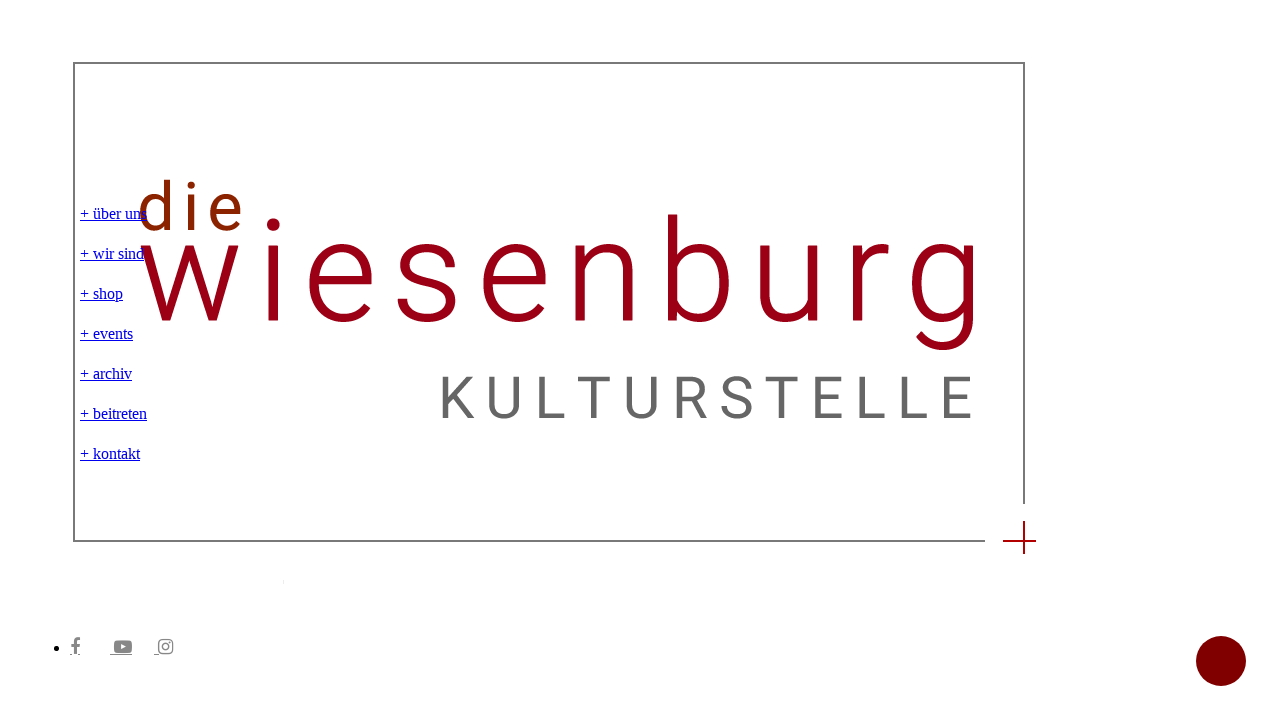

--- FILE ---
content_type: text/html; charset=UTF-8
request_url: https://diewiesenburg.berlin/portfolio/forum-fatal-live-show-de/ffrp/
body_size: 15054
content:
<!doctype html>
<html lang="de-DE" class="no-js">
<head>
	<meta charset="UTF-8">
	<meta name="viewport" content="width=device-width, initial-scale=1, maximum-scale=1, user-scalable=0" /><link rel="shortcut icon" href="https://usercontent.one/wp/diewiesenburg.berlin/wp-content/uploads/2017/04/fav.png?media=1682755606" /><meta name='robots' content='index, follow, max-image-preview:large, max-snippet:-1, max-video-preview:-1' />
<link rel="alternate" hreflang="de" href="https://diewiesenburg.berlin/portfolio/forum-fatal-live-show-de/ffrp/" />
<link rel="alternate" hreflang="x-default" href="https://diewiesenburg.berlin/portfolio/forum-fatal-live-show-de/ffrp/" />

	<!-- This site is optimized with the Yoast SEO plugin v20.12 - https://yoast.com/wordpress/plugins/seo/ -->
	<title>FFRP -</title>
	<link rel="canonical" href="https://diewiesenburg.berlin/portfolio/forum-fatal-live-show-de/ffrp/" />
	<meta property="og:locale" content="de_DE" />
	<meta property="og:type" content="article" />
	<meta property="og:title" content="FFRP -" />
	<meta property="og:url" content="https://diewiesenburg.berlin/portfolio/forum-fatal-live-show-de/ffrp/" />
	<meta property="article:publisher" content="https://www.facebook.com/diewiesenburg.berlin/" />
	<meta property="article:modified_time" content="2017-04-04T06:47:12+00:00" />
	<meta property="og:image" content="https://diewiesenburg.berlin/portfolio/forum-fatal-live-show-de/ffrp" />
	<meta property="og:image:width" content="1270" />
	<meta property="og:image:height" content="646" />
	<meta property="og:image:type" content="image/jpeg" />
	<meta name="twitter:card" content="summary_large_image" />
	<meta name="twitter:site" content="@Yoast" />
	<script type="application/ld+json" class="yoast-schema-graph">{"@context":"https://schema.org","@graph":[{"@type":"WebPage","@id":"https://diewiesenburg.berlin/portfolio/forum-fatal-live-show-de/ffrp/","url":"https://diewiesenburg.berlin/portfolio/forum-fatal-live-show-de/ffrp/","name":"FFRP -","isPartOf":{"@id":"https://diewiesenburg.berlin/#website"},"primaryImageOfPage":{"@id":"https://diewiesenburg.berlin/portfolio/forum-fatal-live-show-de/ffrp/#primaryimage"},"image":{"@id":"https://diewiesenburg.berlin/portfolio/forum-fatal-live-show-de/ffrp/#primaryimage"},"thumbnailUrl":"https://diewiesenburg.berlin/wp-content/uploads/2017/04/FFRP.jpg","datePublished":"2017-04-04T06:43:07+00:00","dateModified":"2017-04-04T06:47:12+00:00","breadcrumb":{"@id":"https://diewiesenburg.berlin/portfolio/forum-fatal-live-show-de/ffrp/#breadcrumb"},"inLanguage":"de","potentialAction":[{"@type":"ReadAction","target":["https://diewiesenburg.berlin/portfolio/forum-fatal-live-show-de/ffrp/"]}]},{"@type":"ImageObject","inLanguage":"de","@id":"https://diewiesenburg.berlin/portfolio/forum-fatal-live-show-de/ffrp/#primaryimage","url":"https://diewiesenburg.berlin/wp-content/uploads/2017/04/FFRP.jpg","contentUrl":"https://diewiesenburg.berlin/wp-content/uploads/2017/04/FFRP.jpg","width":1270,"height":646,"caption":"Forum Fatal - Ramona Pop"},{"@type":"BreadcrumbList","@id":"https://diewiesenburg.berlin/portfolio/forum-fatal-live-show-de/ffrp/#breadcrumb","itemListElement":[{"@type":"ListItem","position":1,"name":"Home","item":"https://diewiesenburg.berlin/"},{"@type":"ListItem","position":2,"name":"FritzFm | &#8218;FORUM FATAL&#8216; Live Show","item":"https://diewiesenburg.berlin/portfolio/forum-fatal-live-show-de/"},{"@type":"ListItem","position":3,"name":"FFRP"}]},{"@type":"WebSite","@id":"https://diewiesenburg.berlin/#website","url":"https://diewiesenburg.berlin/","name":"","description":"","potentialAction":[{"@type":"SearchAction","target":{"@type":"EntryPoint","urlTemplate":"https://diewiesenburg.berlin/?s={search_term_string}"},"query-input":"required name=search_term_string"}],"inLanguage":"de"}]}</script>
	<!-- / Yoast SEO plugin. -->


<link rel='dns-prefetch' href='//fonts.googleapis.com' />
<link rel="alternate" type="application/rss+xml" title=" &raquo; Feed" href="https://diewiesenburg.berlin/feed/" />
<link rel="alternate" type="application/rss+xml" title=" &raquo; Kommentar-Feed" href="https://diewiesenburg.berlin/comments/feed/" />
<link rel="alternate" type="application/rss+xml" title=" &raquo; Kommentar-Feed zu FFRP" href="https://diewiesenburg.berlin/portfolio/forum-fatal-live-show-de/ffrp/feed/" />
<script type="text/javascript">
window._wpemojiSettings = {"baseUrl":"https:\/\/s.w.org\/images\/core\/emoji\/14.0.0\/72x72\/","ext":".png","svgUrl":"https:\/\/s.w.org\/images\/core\/emoji\/14.0.0\/svg\/","svgExt":".svg","source":{"concatemoji":"https:\/\/diewiesenburg.berlin\/wp-includes\/js\/wp-emoji-release.min.js?ver=891fa2e9649198d01da6934a70dca1d5"}};
/*! This file is auto-generated */
!function(e,a,t){var n,r,o,i=a.createElement("canvas"),p=i.getContext&&i.getContext("2d");function s(e,t){var a=String.fromCharCode,e=(p.clearRect(0,0,i.width,i.height),p.fillText(a.apply(this,e),0,0),i.toDataURL());return p.clearRect(0,0,i.width,i.height),p.fillText(a.apply(this,t),0,0),e===i.toDataURL()}function c(e){var t=a.createElement("script");t.src=e,t.defer=t.type="text/javascript",a.getElementsByTagName("head")[0].appendChild(t)}for(o=Array("flag","emoji"),t.supports={everything:!0,everythingExceptFlag:!0},r=0;r<o.length;r++)t.supports[o[r]]=function(e){if(p&&p.fillText)switch(p.textBaseline="top",p.font="600 32px Arial",e){case"flag":return s([127987,65039,8205,9895,65039],[127987,65039,8203,9895,65039])?!1:!s([55356,56826,55356,56819],[55356,56826,8203,55356,56819])&&!s([55356,57332,56128,56423,56128,56418,56128,56421,56128,56430,56128,56423,56128,56447],[55356,57332,8203,56128,56423,8203,56128,56418,8203,56128,56421,8203,56128,56430,8203,56128,56423,8203,56128,56447]);case"emoji":return!s([129777,127995,8205,129778,127999],[129777,127995,8203,129778,127999])}return!1}(o[r]),t.supports.everything=t.supports.everything&&t.supports[o[r]],"flag"!==o[r]&&(t.supports.everythingExceptFlag=t.supports.everythingExceptFlag&&t.supports[o[r]]);t.supports.everythingExceptFlag=t.supports.everythingExceptFlag&&!t.supports.flag,t.DOMReady=!1,t.readyCallback=function(){t.DOMReady=!0},t.supports.everything||(n=function(){t.readyCallback()},a.addEventListener?(a.addEventListener("DOMContentLoaded",n,!1),e.addEventListener("load",n,!1)):(e.attachEvent("onload",n),a.attachEvent("onreadystatechange",function(){"complete"===a.readyState&&t.readyCallback()})),(e=t.source||{}).concatemoji?c(e.concatemoji):e.wpemoji&&e.twemoji&&(c(e.twemoji),c(e.wpemoji)))}(window,document,window._wpemojiSettings);
</script>
<style type="text/css">
img.wp-smiley,
img.emoji {
	display: inline !important;
	border: none !important;
	box-shadow: none !important;
	height: 1em !important;
	width: 1em !important;
	margin: 0 0.07em !important;
	vertical-align: -0.1em !important;
	background: none !important;
	padding: 0 !important;
}
</style>
	<link rel='stylesheet' id='wp-block-library-css' href='https://diewiesenburg.berlin/wp-includes/css/dist/block-library/style.min.css?ver=891fa2e9649198d01da6934a70dca1d5' type='text/css' media='all' />
<link rel='stylesheet' id='classic-theme-styles-css' href='https://diewiesenburg.berlin/wp-includes/css/classic-themes.min.css?ver=1' type='text/css' media='all' />
<style id='global-styles-inline-css' type='text/css'>
body{--wp--preset--color--black: #000000;--wp--preset--color--cyan-bluish-gray: #abb8c3;--wp--preset--color--white: #ffffff;--wp--preset--color--pale-pink: #f78da7;--wp--preset--color--vivid-red: #cf2e2e;--wp--preset--color--luminous-vivid-orange: #ff6900;--wp--preset--color--luminous-vivid-amber: #fcb900;--wp--preset--color--light-green-cyan: #7bdcb5;--wp--preset--color--vivid-green-cyan: #00d084;--wp--preset--color--pale-cyan-blue: #8ed1fc;--wp--preset--color--vivid-cyan-blue: #0693e3;--wp--preset--color--vivid-purple: #9b51e0;--wp--preset--gradient--vivid-cyan-blue-to-vivid-purple: linear-gradient(135deg,rgba(6,147,227,1) 0%,rgb(155,81,224) 100%);--wp--preset--gradient--light-green-cyan-to-vivid-green-cyan: linear-gradient(135deg,rgb(122,220,180) 0%,rgb(0,208,130) 100%);--wp--preset--gradient--luminous-vivid-amber-to-luminous-vivid-orange: linear-gradient(135deg,rgba(252,185,0,1) 0%,rgba(255,105,0,1) 100%);--wp--preset--gradient--luminous-vivid-orange-to-vivid-red: linear-gradient(135deg,rgba(255,105,0,1) 0%,rgb(207,46,46) 100%);--wp--preset--gradient--very-light-gray-to-cyan-bluish-gray: linear-gradient(135deg,rgb(238,238,238) 0%,rgb(169,184,195) 100%);--wp--preset--gradient--cool-to-warm-spectrum: linear-gradient(135deg,rgb(74,234,220) 0%,rgb(151,120,209) 20%,rgb(207,42,186) 40%,rgb(238,44,130) 60%,rgb(251,105,98) 80%,rgb(254,248,76) 100%);--wp--preset--gradient--blush-light-purple: linear-gradient(135deg,rgb(255,206,236) 0%,rgb(152,150,240) 100%);--wp--preset--gradient--blush-bordeaux: linear-gradient(135deg,rgb(254,205,165) 0%,rgb(254,45,45) 50%,rgb(107,0,62) 100%);--wp--preset--gradient--luminous-dusk: linear-gradient(135deg,rgb(255,203,112) 0%,rgb(199,81,192) 50%,rgb(65,88,208) 100%);--wp--preset--gradient--pale-ocean: linear-gradient(135deg,rgb(255,245,203) 0%,rgb(182,227,212) 50%,rgb(51,167,181) 100%);--wp--preset--gradient--electric-grass: linear-gradient(135deg,rgb(202,248,128) 0%,rgb(113,206,126) 100%);--wp--preset--gradient--midnight: linear-gradient(135deg,rgb(2,3,129) 0%,rgb(40,116,252) 100%);--wp--preset--duotone--dark-grayscale: url('#wp-duotone-dark-grayscale');--wp--preset--duotone--grayscale: url('#wp-duotone-grayscale');--wp--preset--duotone--purple-yellow: url('#wp-duotone-purple-yellow');--wp--preset--duotone--blue-red: url('#wp-duotone-blue-red');--wp--preset--duotone--midnight: url('#wp-duotone-midnight');--wp--preset--duotone--magenta-yellow: url('#wp-duotone-magenta-yellow');--wp--preset--duotone--purple-green: url('#wp-duotone-purple-green');--wp--preset--duotone--blue-orange: url('#wp-duotone-blue-orange');--wp--preset--font-size--small: 13px;--wp--preset--font-size--medium: 20px;--wp--preset--font-size--large: 36px;--wp--preset--font-size--x-large: 42px;--wp--preset--spacing--20: 0.44rem;--wp--preset--spacing--30: 0.67rem;--wp--preset--spacing--40: 1rem;--wp--preset--spacing--50: 1.5rem;--wp--preset--spacing--60: 2.25rem;--wp--preset--spacing--70: 3.38rem;--wp--preset--spacing--80: 5.06rem;}:where(.is-layout-flex){gap: 0.5em;}body .is-layout-flow > .alignleft{float: left;margin-inline-start: 0;margin-inline-end: 2em;}body .is-layout-flow > .alignright{float: right;margin-inline-start: 2em;margin-inline-end: 0;}body .is-layout-flow > .aligncenter{margin-left: auto !important;margin-right: auto !important;}body .is-layout-constrained > .alignleft{float: left;margin-inline-start: 0;margin-inline-end: 2em;}body .is-layout-constrained > .alignright{float: right;margin-inline-start: 2em;margin-inline-end: 0;}body .is-layout-constrained > .aligncenter{margin-left: auto !important;margin-right: auto !important;}body .is-layout-constrained > :where(:not(.alignleft):not(.alignright):not(.alignfull)){max-width: var(--wp--style--global--content-size);margin-left: auto !important;margin-right: auto !important;}body .is-layout-constrained > .alignwide{max-width: var(--wp--style--global--wide-size);}body .is-layout-flex{display: flex;}body .is-layout-flex{flex-wrap: wrap;align-items: center;}body .is-layout-flex > *{margin: 0;}:where(.wp-block-columns.is-layout-flex){gap: 2em;}.has-black-color{color: var(--wp--preset--color--black) !important;}.has-cyan-bluish-gray-color{color: var(--wp--preset--color--cyan-bluish-gray) !important;}.has-white-color{color: var(--wp--preset--color--white) !important;}.has-pale-pink-color{color: var(--wp--preset--color--pale-pink) !important;}.has-vivid-red-color{color: var(--wp--preset--color--vivid-red) !important;}.has-luminous-vivid-orange-color{color: var(--wp--preset--color--luminous-vivid-orange) !important;}.has-luminous-vivid-amber-color{color: var(--wp--preset--color--luminous-vivid-amber) !important;}.has-light-green-cyan-color{color: var(--wp--preset--color--light-green-cyan) !important;}.has-vivid-green-cyan-color{color: var(--wp--preset--color--vivid-green-cyan) !important;}.has-pale-cyan-blue-color{color: var(--wp--preset--color--pale-cyan-blue) !important;}.has-vivid-cyan-blue-color{color: var(--wp--preset--color--vivid-cyan-blue) !important;}.has-vivid-purple-color{color: var(--wp--preset--color--vivid-purple) !important;}.has-black-background-color{background-color: var(--wp--preset--color--black) !important;}.has-cyan-bluish-gray-background-color{background-color: var(--wp--preset--color--cyan-bluish-gray) !important;}.has-white-background-color{background-color: var(--wp--preset--color--white) !important;}.has-pale-pink-background-color{background-color: var(--wp--preset--color--pale-pink) !important;}.has-vivid-red-background-color{background-color: var(--wp--preset--color--vivid-red) !important;}.has-luminous-vivid-orange-background-color{background-color: var(--wp--preset--color--luminous-vivid-orange) !important;}.has-luminous-vivid-amber-background-color{background-color: var(--wp--preset--color--luminous-vivid-amber) !important;}.has-light-green-cyan-background-color{background-color: var(--wp--preset--color--light-green-cyan) !important;}.has-vivid-green-cyan-background-color{background-color: var(--wp--preset--color--vivid-green-cyan) !important;}.has-pale-cyan-blue-background-color{background-color: var(--wp--preset--color--pale-cyan-blue) !important;}.has-vivid-cyan-blue-background-color{background-color: var(--wp--preset--color--vivid-cyan-blue) !important;}.has-vivid-purple-background-color{background-color: var(--wp--preset--color--vivid-purple) !important;}.has-black-border-color{border-color: var(--wp--preset--color--black) !important;}.has-cyan-bluish-gray-border-color{border-color: var(--wp--preset--color--cyan-bluish-gray) !important;}.has-white-border-color{border-color: var(--wp--preset--color--white) !important;}.has-pale-pink-border-color{border-color: var(--wp--preset--color--pale-pink) !important;}.has-vivid-red-border-color{border-color: var(--wp--preset--color--vivid-red) !important;}.has-luminous-vivid-orange-border-color{border-color: var(--wp--preset--color--luminous-vivid-orange) !important;}.has-luminous-vivid-amber-border-color{border-color: var(--wp--preset--color--luminous-vivid-amber) !important;}.has-light-green-cyan-border-color{border-color: var(--wp--preset--color--light-green-cyan) !important;}.has-vivid-green-cyan-border-color{border-color: var(--wp--preset--color--vivid-green-cyan) !important;}.has-pale-cyan-blue-border-color{border-color: var(--wp--preset--color--pale-cyan-blue) !important;}.has-vivid-cyan-blue-border-color{border-color: var(--wp--preset--color--vivid-cyan-blue) !important;}.has-vivid-purple-border-color{border-color: var(--wp--preset--color--vivid-purple) !important;}.has-vivid-cyan-blue-to-vivid-purple-gradient-background{background: var(--wp--preset--gradient--vivid-cyan-blue-to-vivid-purple) !important;}.has-light-green-cyan-to-vivid-green-cyan-gradient-background{background: var(--wp--preset--gradient--light-green-cyan-to-vivid-green-cyan) !important;}.has-luminous-vivid-amber-to-luminous-vivid-orange-gradient-background{background: var(--wp--preset--gradient--luminous-vivid-amber-to-luminous-vivid-orange) !important;}.has-luminous-vivid-orange-to-vivid-red-gradient-background{background: var(--wp--preset--gradient--luminous-vivid-orange-to-vivid-red) !important;}.has-very-light-gray-to-cyan-bluish-gray-gradient-background{background: var(--wp--preset--gradient--very-light-gray-to-cyan-bluish-gray) !important;}.has-cool-to-warm-spectrum-gradient-background{background: var(--wp--preset--gradient--cool-to-warm-spectrum) !important;}.has-blush-light-purple-gradient-background{background: var(--wp--preset--gradient--blush-light-purple) !important;}.has-blush-bordeaux-gradient-background{background: var(--wp--preset--gradient--blush-bordeaux) !important;}.has-luminous-dusk-gradient-background{background: var(--wp--preset--gradient--luminous-dusk) !important;}.has-pale-ocean-gradient-background{background: var(--wp--preset--gradient--pale-ocean) !important;}.has-electric-grass-gradient-background{background: var(--wp--preset--gradient--electric-grass) !important;}.has-midnight-gradient-background{background: var(--wp--preset--gradient--midnight) !important;}.has-small-font-size{font-size: var(--wp--preset--font-size--small) !important;}.has-medium-font-size{font-size: var(--wp--preset--font-size--medium) !important;}.has-large-font-size{font-size: var(--wp--preset--font-size--large) !important;}.has-x-large-font-size{font-size: var(--wp--preset--font-size--x-large) !important;}
.wp-block-navigation a:where(:not(.wp-element-button)){color: inherit;}
:where(.wp-block-columns.is-layout-flex){gap: 2em;}
.wp-block-pullquote{font-size: 1.5em;line-height: 1.6;}
</style>
<link rel='stylesheet' id='contact-form-7-css' href='https://usercontent.one/wp/diewiesenburg.berlin/wp-content/plugins/contact-form-7/includes/css/styles.css?ver=5.7.7&media=1682755606' type='text/css' media='all' />
<link rel='stylesheet' id='salient-social-css' href='https://usercontent.one/wp/diewiesenburg.berlin/wp-content/plugins/salient-social/css/style.css?ver=1.2.2&media=1682755606' type='text/css' media='all' />
<style id='salient-social-inline-css' type='text/css'>

  .sharing-default-minimal .nectar-love.loved,
  body .nectar-social[data-color-override="override"].fixed > a:before, 
  body .nectar-social[data-color-override="override"].fixed .nectar-social-inner a,
  .sharing-default-minimal .nectar-social[data-color-override="override"] .nectar-social-inner a:hover,
  .nectar-social.vertical[data-color-override="override"] .nectar-social-inner a:hover {
    background-color: #800000;
  }
  .nectar-social.hover .nectar-love.loved,
  .nectar-social.hover > .nectar-love-button a:hover,
  .nectar-social[data-color-override="override"].hover > div a:hover,
  #single-below-header .nectar-social[data-color-override="override"].hover > div a:hover,
  .nectar-social[data-color-override="override"].hover .share-btn:hover,
  .sharing-default-minimal .nectar-social[data-color-override="override"] .nectar-social-inner a {
    border-color: #800000;
  }
  #single-below-header .nectar-social.hover .nectar-love.loved i,
  #single-below-header .nectar-social.hover[data-color-override="override"] a:hover,
  #single-below-header .nectar-social.hover[data-color-override="override"] a:hover i,
  #single-below-header .nectar-social.hover .nectar-love-button a:hover i,
  .nectar-love:hover i,
  .hover .nectar-love:hover .total_loves,
  .nectar-love.loved i,
  .nectar-social.hover .nectar-love.loved .total_loves,
  .nectar-social.hover .share-btn:hover, 
  .nectar-social[data-color-override="override"].hover .nectar-social-inner a:hover,
  .nectar-social[data-color-override="override"].hover > div:hover span,
  .sharing-default-minimal .nectar-social[data-color-override="override"] .nectar-social-inner a:not(:hover) i,
  .sharing-default-minimal .nectar-social[data-color-override="override"] .nectar-social-inner a:not(:hover) {
    color: #800000;
  }
</style>
<link rel='stylesheet' id='wpml-legacy-horizontal-list-0-css' href='https://usercontent.one/wp/diewiesenburg.berlin/wp-content/plugins/sitepress-multilingual-cms/templates/language-switchers/legacy-list-horizontal/style.min.css?media=1682755606?ver=1' type='text/css' media='all' />
<link rel='stylesheet' id='wpml-legacy-vertical-list-0-css' href='https://usercontent.one/wp/diewiesenburg.berlin/wp-content/plugins/sitepress-multilingual-cms/templates/language-switchers/legacy-list-vertical/style.min.css?media=1682755606?ver=1' type='text/css' media='all' />
<link rel='stylesheet' id='wpml-menu-item-0-css' href='https://usercontent.one/wp/diewiesenburg.berlin/wp-content/plugins/sitepress-multilingual-cms/templates/language-switchers/menu-item/style.min.css?media=1682755606?ver=1' type='text/css' media='all' />
<link rel='stylesheet' id='font-awesome-css' href='https://usercontent.one/wp/diewiesenburg.berlin/wp-content/themes/salient/css/font-awesome-legacy.min.css?ver=4.7.1&media=1682755606' type='text/css' media='all' />
<link rel='stylesheet' id='salient-grid-system-css' href='https://usercontent.one/wp/diewiesenburg.berlin/wp-content/themes/salient/css/build/grid-system.css?ver=15.0.7&media=1682755606' type='text/css' media='all' />
<link rel='stylesheet' id='main-styles-css' href='https://usercontent.one/wp/diewiesenburg.berlin/wp-content/themes/salient/css/build/style.css?ver=15.0.7&media=1682755606' type='text/css' media='all' />
<style id='main-styles-inline-css' type='text/css'>
html:not(.page-trans-loaded) { background-color: #ffffff; }
</style>
<link rel='stylesheet' id='nectar-header-layout-left-css' href='https://usercontent.one/wp/diewiesenburg.berlin/wp-content/themes/salient/css/build/header/header-layout-left.css?ver=15.0.7&media=1682755606' type='text/css' media='all' />
<link rel='stylesheet' id='nectar-single-styles-css' href='https://usercontent.one/wp/diewiesenburg.berlin/wp-content/themes/salient/css/build/single.css?ver=15.0.7&media=1682755606' type='text/css' media='all' />
<link rel='stylesheet' id='nectar_default_font_open_sans-css' href='https://fonts.googleapis.com/css?family=Open+Sans%3A300%2C400%2C600%2C700&#038;subset=latin%2Clatin-ext' type='text/css' media='all' />
<link rel='stylesheet' id='responsive-css' href='https://usercontent.one/wp/diewiesenburg.berlin/wp-content/themes/salient/css/build/responsive.css?ver=15.0.7&media=1682755606' type='text/css' media='all' />
<link rel='stylesheet' id='select2-css' href='https://usercontent.one/wp/diewiesenburg.berlin/wp-content/themes/salient/css/build/plugins/select2.css?ver=4.0.1&media=1682755606' type='text/css' media='all' />
<link rel='stylesheet' id='skin-original-css' href='https://usercontent.one/wp/diewiesenburg.berlin/wp-content/themes/salient/css/build/skin-original.css?ver=15.0.7&media=1682755606' type='text/css' media='all' />
<style id='salient-wp-menu-dynamic-fallback-inline-css' type='text/css'>
#header-outer .nectar-ext-menu-item .image-layer-outer,#header-outer .nectar-ext-menu-item .image-layer,#header-outer .nectar-ext-menu-item .color-overlay,#slide-out-widget-area .nectar-ext-menu-item .image-layer-outer,#slide-out-widget-area .nectar-ext-menu-item .color-overlay,#slide-out-widget-area .nectar-ext-menu-item .image-layer{position:absolute;top:0;left:0;width:100%;height:100%;overflow:hidden;}.nectar-ext-menu-item .inner-content{position:relative;z-index:10;width:100%;}.nectar-ext-menu-item .image-layer{background-size:cover;background-position:center;transition:opacity 0.25s ease 0.1s;}#header-outer nav .nectar-ext-menu-item .image-layer:not(.loaded){background-image:none!important;}#header-outer nav .nectar-ext-menu-item .image-layer{opacity:0;}#header-outer nav .nectar-ext-menu-item .image-layer.loaded{opacity:1;}.nectar-ext-menu-item span[class*="inherit-h"] + .menu-item-desc{margin-top:0.4rem;}#mobile-menu .nectar-ext-menu-item .title,#slide-out-widget-area .nectar-ext-menu-item .title,.nectar-ext-menu-item .menu-title-text,.nectar-ext-menu-item .menu-item-desc{position:relative;}.nectar-ext-menu-item .menu-item-desc{display:block;line-height:1.4em;}body #slide-out-widget-area .nectar-ext-menu-item .menu-item-desc{line-height:1.4em;}#mobile-menu .nectar-ext-menu-item .title,#slide-out-widget-area .nectar-ext-menu-item:not(.style-img-above-text) .title,.nectar-ext-menu-item:not(.style-img-above-text) .menu-title-text,.nectar-ext-menu-item:not(.style-img-above-text) .menu-item-desc,.nectar-ext-menu-item:not(.style-img-above-text) i:before,.nectar-ext-menu-item:not(.style-img-above-text) .svg-icon{color:#fff;}#mobile-menu .nectar-ext-menu-item.style-img-above-text .title{color:inherit;}.sf-menu li ul li a .nectar-ext-menu-item .menu-title-text:after{display:none;}.menu-item .widget-area-active[data-margin="default"] > div:not(:last-child){margin-bottom:20px;}.nectar-ext-menu-item .color-overlay{transition:opacity 0.5s cubic-bezier(.15,.75,.5,1);}.nectar-ext-menu-item:hover .hover-zoom-in-slow .image-layer{transform:scale(1.15);transition:transform 4s cubic-bezier(0.1,0.2,.7,1);}.nectar-ext-menu-item:hover .hover-zoom-in-slow .color-overlay{transition:opacity 1.5s cubic-bezier(.15,.75,.5,1);}.nectar-ext-menu-item .hover-zoom-in-slow .image-layer{transition:transform 0.5s cubic-bezier(.15,.75,.5,1);}.nectar-ext-menu-item .hover-zoom-in-slow .color-overlay{transition:opacity 0.5s cubic-bezier(.15,.75,.5,1);}.nectar-ext-menu-item:hover .hover-zoom-in .image-layer{transform:scale(1.12);}.nectar-ext-menu-item .hover-zoom-in .image-layer{transition:transform 0.5s cubic-bezier(.15,.75,.5,1);}.nectar-ext-menu-item{display:flex;text-align:left;}#slide-out-widget-area .nectar-ext-menu-item .title,#slide-out-widget-area .nectar-ext-menu-item .menu-item-desc,#slide-out-widget-area .nectar-ext-menu-item .menu-title-text,#mobile-menu .nectar-ext-menu-item .title,#mobile-menu .nectar-ext-menu-item .menu-item-desc,#mobile-menu .nectar-ext-menu-item .menu-title-text{color:inherit!important;}#slide-out-widget-area .nectar-ext-menu-item,#mobile-menu .nectar-ext-menu-item{display:block;}#slide-out-widget-area.fullscreen-alt .nectar-ext-menu-item,#slide-out-widget-area.fullscreen .nectar-ext-menu-item{text-align:center;}#header-outer .nectar-ext-menu-item.style-img-above-text .image-layer-outer,#slide-out-widget-area .nectar-ext-menu-item.style-img-above-text .image-layer-outer{position:relative;}#header-outer .nectar-ext-menu-item.style-img-above-text,#slide-out-widget-area .nectar-ext-menu-item.style-img-above-text{flex-direction:column;}
</style>
<link rel='stylesheet' id='wpdreams-asl-basic-css' href='https://usercontent.one/wp/diewiesenburg.berlin/wp-content/plugins/ajax-search-lite/css/style.basic.css?ver=4.13.4&media=1682755606' type='text/css' media='all' />
<style id='wpdreams-asl-basic-inline-css' type='text/css'>

					div[id*='ajaxsearchlitesettings'].searchsettings .asl_option_inner label {
						font-size: 0px !important;
						color: rgba(0, 0, 0, 0);
					}
					div[id*='ajaxsearchlitesettings'].searchsettings .asl_option_inner label:after {
						font-size: 11px !important;
						position: absolute;
						top: 0;
						left: 0;
						z-index: 1;
					}
					.asl_w_container {
						width: 100%;
						margin: 0px 0px 0px 0px;
						min-width: 200px;
					}
					div[id*='ajaxsearchlite'].asl_m {
						width: 100%;
					}
					div[id*='ajaxsearchliteres'].wpdreams_asl_results div.resdrg span.highlighted {
						font-weight: bold;
						color: #d9312b;
						background-color: #eee;
					}
					div[id*='ajaxsearchliteres'].wpdreams_asl_results .results img.asl_image {
						width: 70px;
						height: 70px;
						object-fit: cover;
					}
					div[id*='ajaxsearchlite'].asl_r .results {
						max-height: auto;
					}
					div[id*='ajaxsearchlite'].asl_r {
						position: absolute;
					}
				
						div.asl_r.asl_w.vertical .results .item::after {
							display: block;
							position: absolute;
							bottom: 0;
							content: '';
							height: 1px;
							width: 100%;
							background: #D8D8D8;
						}
						div.asl_r.asl_w.vertical .results .item.asl_last_item::after {
							display: none;
						}
					
</style>
<link rel='stylesheet' id='wpdreams-asl-instance-css' href='https://usercontent.one/wp/diewiesenburg.berlin/wp-content/plugins/ajax-search-lite/css/style-simple-red.css?ver=4.13.4&media=1682755606' type='text/css' media='all' />
<link rel='stylesheet' id='dynamic-css-css' href='https://usercontent.one/wp/diewiesenburg.berlin/wp-content/themes/salient/css/salient-dynamic-styles.css?media=1682755606?ver=3249' type='text/css' media='all' />
<style id='dynamic-css-inline-css' type='text/css'>
@media only screen and (min-width:1000px){#page-header-wrap.fullscreen-header,#page-header-wrap.fullscreen-header #page-header-bg,html:not(.nectar-box-roll-loaded) .nectar-box-roll > #page-header-bg.fullscreen-header,.nectar_fullscreen_zoom_recent_projects,#nectar_fullscreen_rows:not(.afterLoaded) > div{height:100vh;}.wpb_row.vc_row-o-full-height.top-level,.wpb_row.vc_row-o-full-height.top-level > .col.span_12{min-height:100vh;}.nectar-slider-wrap[data-fullscreen="true"]:not(.loaded),.nectar-slider-wrap[data-fullscreen="true"]:not(.loaded) .swiper-container{height:calc(100vh + 2px)!important;}.admin-bar .nectar-slider-wrap[data-fullscreen="true"]:not(.loaded),.admin-bar .nectar-slider-wrap[data-fullscreen="true"]:not(.loaded) .swiper-container{height:calc(100vh - 30px)!important;}}@media only screen and (max-width:999px){.using-mobile-browser #nectar_fullscreen_rows:not(.afterLoaded):not([data-mobile-disable="on"]) > div{height:calc(100vh - 139px);}.using-mobile-browser .wpb_row.vc_row-o-full-height.top-level,.using-mobile-browser .wpb_row.vc_row-o-full-height.top-level > .col.span_12,[data-permanent-transparent="1"].using-mobile-browser .wpb_row.vc_row-o-full-height.top-level,[data-permanent-transparent="1"].using-mobile-browser .wpb_row.vc_row-o-full-height.top-level > .col.span_12{min-height:calc(100vh - 139px);}html:not(.nectar-box-roll-loaded) .nectar-box-roll > #page-header-bg.fullscreen-header,.nectar_fullscreen_zoom_recent_projects,.nectar-slider-wrap[data-fullscreen="true"]:not(.loaded),.nectar-slider-wrap[data-fullscreen="true"]:not(.loaded) .swiper-container,#nectar_fullscreen_rows:not(.afterLoaded):not([data-mobile-disable="on"]) > div{height:calc(100vh - 86px);}.wpb_row.vc_row-o-full-height.top-level,.wpb_row.vc_row-o-full-height.top-level > .col.span_12{min-height:calc(100vh - 86px);}body[data-transparent-header="false"] #ajax-content-wrap.no-scroll{min-height:calc(100vh - 86px);height:calc(100vh - 86px);}}.screen-reader-text,.nectar-skip-to-content:not(:focus){border:0;clip:rect(1px,1px,1px,1px);clip-path:inset(50%);height:1px;margin:-1px;overflow:hidden;padding:0;position:absolute!important;width:1px;word-wrap:normal!important;}.row .col img:not([srcset]){width:auto;}.row .col img.img-with-animation.nectar-lazy:not([srcset]){width:100%;}
.team-member[data-style="meta_overlaid"] .team-meta h3, .team-member[data-style="meta_overlaid_alt"] .team-meta h3, .team-member[data-style="bio_fullscreen"] .team-meta h3{
    font-size:28px !important;
    line-height:32px !important;
}


@media only screen and (max-width: 1000px) and (min-width: 690px) {
    body .clients.no-carousel.two-cols > div {
        width: 13% !important;
    }
}

@media only screen and (min-width: 1000px) {
    body .clients.no-carousel.two-cols > div {
            width: 11% !important;
    }
}
</style>
<link rel='stylesheet' id='redux-google-fonts-salient_redux-css' href='https://fonts.googleapis.com/css?family=Roboto%3A700%2C400%2C100%2C500%2C300&#038;subset=latin&#038;ver=1669280636' type='text/css' media='all' />
<script type='text/javascript' src='https://usercontent.one/wp/diewiesenburg.berlin/wp-content/plugins/jquery-updater/js/jquery-3.7.1.min.js?ver=3.7.1&media=1682755606' id='jquery-core-js'></script>
<script type='text/javascript' src='https://usercontent.one/wp/diewiesenburg.berlin/wp-content/plugins/jquery-updater/js/jquery-migrate-3.5.2.min.js?ver=3.5.2&media=1682755606' id='jquery-migrate-js'></script>
<link rel="https://api.w.org/" href="https://diewiesenburg.berlin/wp-json/" /><link rel="alternate" type="application/json" href="https://diewiesenburg.berlin/wp-json/wp/v2/media/5462" /><link rel="EditURI" type="application/rsd+xml" title="RSD" href="https://diewiesenburg.berlin/xmlrpc.php?rsd" />
<link rel="alternate" type="application/json+oembed" href="https://diewiesenburg.berlin/wp-json/oembed/1.0/embed?url=https%3A%2F%2Fdiewiesenburg.berlin%2Fportfolio%2Fforum-fatal-live-show-de%2Fffrp%2F" />
<link rel="alternate" type="text/xml+oembed" href="https://diewiesenburg.berlin/wp-json/oembed/1.0/embed?url=https%3A%2F%2Fdiewiesenburg.berlin%2Fportfolio%2Fforum-fatal-live-show-de%2Fffrp%2F&#038;format=xml" />
<meta name="generator" content="WPML ver:4.8.6 stt:1,3;" />
<script type="text/javascript"> var root = document.getElementsByTagName( "html" )[0]; root.setAttribute( "class", "js" ); </script>				<link rel="preconnect" href="https://fonts.gstatic.com" crossorigin />
				<link rel="preload" as="style" href="//fonts.googleapis.com/css?family=Open+Sans&display=swap" />
								<link rel="stylesheet" href="//fonts.googleapis.com/css?family=Open+Sans&display=swap" media="all" />
				<meta name="generator" content="Powered by WPBakery Page Builder - drag and drop page builder for WordPress."/>
<noscript><style> .wpb_animate_when_almost_visible { opacity: 1; }</style></noscript></head><body data-rsssl=1 class="attachment attachment-template-default single single-attachment postid-5462 attachmentid-5462 attachment-jpeg nectar-auto-lightbox original wpb-js-composer js-comp-ver-6.9.1 vc_responsive" data-footer-reveal="false" data-footer-reveal-shadow="none" data-header-format="left-header" data-body-border="off" data-boxed-style="" data-header-breakpoint="1000" data-dropdown-style="minimal" data-cae="easeOutCubic" data-cad="3000" data-megamenu-width="contained" data-aie="zoom-out" data-ls="magnific" data-apte="standard" data-hhun="0" data-fancy-form-rcs="1" data-form-style="minimal" data-form-submit="see-through" data-is="minimal" data-button-style="default" data-user-account-button="false" data-flex-cols="true" data-col-gap="default" data-header-inherit-rc="false" data-header-search="true" data-animated-anchors="true" data-ajax-transitions="true" data-full-width-header="true" data-slide-out-widget-area="true" data-slide-out-widget-area-style="fullscreen" data-user-set-ocm="off" data-loading-animation="none" data-bg-header="false" data-responsive="1" data-ext-responsive="true" data-ext-padding="90" data-header-resize="0" data-header-color="custom" data-transparent-header="false" data-cart="false" data-remove-m-parallax="" data-remove-m-video-bgs="" data-m-animate="0" data-force-header-trans-color="light" data-smooth-scrolling="0" data-permanent-transparent="false" >
	
	<script type="text/javascript">
	 (function(window, document) {

		 if(navigator.userAgent.match(/(Android|iPod|iPhone|iPad|BlackBerry|IEMobile|Opera Mini)/)) {
			 document.body.className += " using-mobile-browser mobile ";
		 }

		 if( !("ontouchstart" in window) ) {

			 var body = document.querySelector("body");
			 var winW = window.innerWidth;
			 var bodyW = body.clientWidth;

			 if (winW > bodyW + 4) {
				 body.setAttribute("style", "--scroll-bar-w: " + (winW - bodyW - 4) + "px");
			 } else {
				 body.setAttribute("style", "--scroll-bar-w: 0px");
			 }
		 }

	 })(window, document);
   </script><svg xmlns="http://www.w3.org/2000/svg" viewBox="0 0 0 0" width="0" height="0" focusable="false" role="none" style="visibility: hidden; position: absolute; left: -9999px; overflow: hidden;" ><defs><filter id="wp-duotone-dark-grayscale"><feColorMatrix color-interpolation-filters="sRGB" type="matrix" values=" .299 .587 .114 0 0 .299 .587 .114 0 0 .299 .587 .114 0 0 .299 .587 .114 0 0 " /><feComponentTransfer color-interpolation-filters="sRGB" ><feFuncR type="table" tableValues="0 0.49803921568627" /><feFuncG type="table" tableValues="0 0.49803921568627" /><feFuncB type="table" tableValues="0 0.49803921568627" /><feFuncA type="table" tableValues="1 1" /></feComponentTransfer><feComposite in2="SourceGraphic" operator="in" /></filter></defs></svg><svg xmlns="http://www.w3.org/2000/svg" viewBox="0 0 0 0" width="0" height="0" focusable="false" role="none" style="visibility: hidden; position: absolute; left: -9999px; overflow: hidden;" ><defs><filter id="wp-duotone-grayscale"><feColorMatrix color-interpolation-filters="sRGB" type="matrix" values=" .299 .587 .114 0 0 .299 .587 .114 0 0 .299 .587 .114 0 0 .299 .587 .114 0 0 " /><feComponentTransfer color-interpolation-filters="sRGB" ><feFuncR type="table" tableValues="0 1" /><feFuncG type="table" tableValues="0 1" /><feFuncB type="table" tableValues="0 1" /><feFuncA type="table" tableValues="1 1" /></feComponentTransfer><feComposite in2="SourceGraphic" operator="in" /></filter></defs></svg><svg xmlns="http://www.w3.org/2000/svg" viewBox="0 0 0 0" width="0" height="0" focusable="false" role="none" style="visibility: hidden; position: absolute; left: -9999px; overflow: hidden;" ><defs><filter id="wp-duotone-purple-yellow"><feColorMatrix color-interpolation-filters="sRGB" type="matrix" values=" .299 .587 .114 0 0 .299 .587 .114 0 0 .299 .587 .114 0 0 .299 .587 .114 0 0 " /><feComponentTransfer color-interpolation-filters="sRGB" ><feFuncR type="table" tableValues="0.54901960784314 0.98823529411765" /><feFuncG type="table" tableValues="0 1" /><feFuncB type="table" tableValues="0.71764705882353 0.25490196078431" /><feFuncA type="table" tableValues="1 1" /></feComponentTransfer><feComposite in2="SourceGraphic" operator="in" /></filter></defs></svg><svg xmlns="http://www.w3.org/2000/svg" viewBox="0 0 0 0" width="0" height="0" focusable="false" role="none" style="visibility: hidden; position: absolute; left: -9999px; overflow: hidden;" ><defs><filter id="wp-duotone-blue-red"><feColorMatrix color-interpolation-filters="sRGB" type="matrix" values=" .299 .587 .114 0 0 .299 .587 .114 0 0 .299 .587 .114 0 0 .299 .587 .114 0 0 " /><feComponentTransfer color-interpolation-filters="sRGB" ><feFuncR type="table" tableValues="0 1" /><feFuncG type="table" tableValues="0 0.27843137254902" /><feFuncB type="table" tableValues="0.5921568627451 0.27843137254902" /><feFuncA type="table" tableValues="1 1" /></feComponentTransfer><feComposite in2="SourceGraphic" operator="in" /></filter></defs></svg><svg xmlns="http://www.w3.org/2000/svg" viewBox="0 0 0 0" width="0" height="0" focusable="false" role="none" style="visibility: hidden; position: absolute; left: -9999px; overflow: hidden;" ><defs><filter id="wp-duotone-midnight"><feColorMatrix color-interpolation-filters="sRGB" type="matrix" values=" .299 .587 .114 0 0 .299 .587 .114 0 0 .299 .587 .114 0 0 .299 .587 .114 0 0 " /><feComponentTransfer color-interpolation-filters="sRGB" ><feFuncR type="table" tableValues="0 0" /><feFuncG type="table" tableValues="0 0.64705882352941" /><feFuncB type="table" tableValues="0 1" /><feFuncA type="table" tableValues="1 1" /></feComponentTransfer><feComposite in2="SourceGraphic" operator="in" /></filter></defs></svg><svg xmlns="http://www.w3.org/2000/svg" viewBox="0 0 0 0" width="0" height="0" focusable="false" role="none" style="visibility: hidden; position: absolute; left: -9999px; overflow: hidden;" ><defs><filter id="wp-duotone-magenta-yellow"><feColorMatrix color-interpolation-filters="sRGB" type="matrix" values=" .299 .587 .114 0 0 .299 .587 .114 0 0 .299 .587 .114 0 0 .299 .587 .114 0 0 " /><feComponentTransfer color-interpolation-filters="sRGB" ><feFuncR type="table" tableValues="0.78039215686275 1" /><feFuncG type="table" tableValues="0 0.94901960784314" /><feFuncB type="table" tableValues="0.35294117647059 0.47058823529412" /><feFuncA type="table" tableValues="1 1" /></feComponentTransfer><feComposite in2="SourceGraphic" operator="in" /></filter></defs></svg><svg xmlns="http://www.w3.org/2000/svg" viewBox="0 0 0 0" width="0" height="0" focusable="false" role="none" style="visibility: hidden; position: absolute; left: -9999px; overflow: hidden;" ><defs><filter id="wp-duotone-purple-green"><feColorMatrix color-interpolation-filters="sRGB" type="matrix" values=" .299 .587 .114 0 0 .299 .587 .114 0 0 .299 .587 .114 0 0 .299 .587 .114 0 0 " /><feComponentTransfer color-interpolation-filters="sRGB" ><feFuncR type="table" tableValues="0.65098039215686 0.40392156862745" /><feFuncG type="table" tableValues="0 1" /><feFuncB type="table" tableValues="0.44705882352941 0.4" /><feFuncA type="table" tableValues="1 1" /></feComponentTransfer><feComposite in2="SourceGraphic" operator="in" /></filter></defs></svg><svg xmlns="http://www.w3.org/2000/svg" viewBox="0 0 0 0" width="0" height="0" focusable="false" role="none" style="visibility: hidden; position: absolute; left: -9999px; overflow: hidden;" ><defs><filter id="wp-duotone-blue-orange"><feColorMatrix color-interpolation-filters="sRGB" type="matrix" values=" .299 .587 .114 0 0 .299 .587 .114 0 0 .299 .587 .114 0 0 .299 .587 .114 0 0 " /><feComponentTransfer color-interpolation-filters="sRGB" ><feFuncR type="table" tableValues="0.098039215686275 1" /><feFuncG type="table" tableValues="0 0.66274509803922" /><feFuncB type="table" tableValues="0.84705882352941 0.41960784313725" /><feFuncA type="table" tableValues="1 1" /></feComponentTransfer><feComposite in2="SourceGraphic" operator="in" /></filter></defs></svg><a href="#ajax-content-wrap" class="nectar-skip-to-content">Skip to main content</a><div id="ajax-loading-screen" data-disable-mobile="1" data-disable-fade-on-click="0" data-effect="standard" data-method="standard"><div class="loading-icon none"></div></div>	
	<div id="header-space"  data-header-mobile-fixed='1'></div> 
	
		<div id="header-outer" data-has-menu="true" data-has-buttons="yes" data-header-button_style="default" data-using-pr-menu="false" data-mobile-fixed="1" data-ptnm="false" data-lhe="animated_underline" data-user-set-bg="#ffffff" data-format="left-header" data-permanent-transparent="false" data-megamenu-rt="0" data-remove-fixed="0" data-header-resize="0" data-cart="false" data-transparency-option="0" data-box-shadow="small" data-shrink-num="6" data-using-secondary="0" data-using-logo="1" data-logo-height="120" data-m-logo-height="63" data-padding="28" data-full-width="true" data-condense="false" >
		
<header id="top">
	<div class="container">
		<div class="row">
			<div class="col span_3">
								<a id="logo" href="https://diewiesenburg.berlin" data-supplied-ml-starting-dark="false" data-supplied-ml-starting="false" data-supplied-ml="false" >
					<img class="stnd skip-lazy default-logo dark-version" width="1024" height="550" alt="" src="https://usercontent.one/wp/diewiesenburg.berlin/wp-content/uploads/2017/04/WB_LOGO6.png?media=1682755606" srcset="https://usercontent.one/wp/diewiesenburg.berlin/wp-content/uploads/2017/04/WB_LOGO6.png?media=1682755606 1x, https://usercontent.one/wp/diewiesenburg.berlin/wp-content/uploads/2017/04/WB_LOGO6.png?media=1682755606 2x" />				</a>
							</div><!--/span_3-->

			<div class="col span_9 col_last">
									<div class="nectar-mobile-only mobile-header"><div class="inner"></div></div>
									<a class="mobile-search" href="#searchbox"><span class="nectar-icon icon-salient-search" aria-hidden="true"></span><span class="screen-reader-text">search</span></a>
														<div class="slide-out-widget-area-toggle mobile-icon fullscreen" data-custom-color="false" data-icon-animation="simple-transform">
						<div> <a href="#sidewidgetarea" aria-label="Navigation Menu" aria-expanded="false" class="closed">
							<span class="screen-reader-text">Menu</span><span aria-hidden="true"> <i class="lines-button x2"> <i class="lines"></i> </i> </span>
						</a></div>
					</div>
				
				<div class="nav-outer">					<nav>
													<ul class="sf-menu">
								<li id="menu-item-4291" class="menu-item menu-item-type-post_type menu-item-object-page menu-item-has-children nectar-regular-menu-item menu-item-4291"><a href="https://diewiesenburg.berlin/ueber-uns/"><span><span class="menu-title-text">+ über uns</span></span></a>
<ul class="sub-menu">
	<li id="menu-item-4293" class="menu-item menu-item-type-post_type menu-item-object-page nectar-regular-menu-item menu-item-4293"><a href="https://diewiesenburg.berlin/mieter/"><span><span class="menu-title-text">+ mieter</span></span></a></li>
	<li id="menu-item-4288" class="menu-item menu-item-type-post_type menu-item-object-page nectar-regular-menu-item menu-item-4288"><a href="https://diewiesenburg.berlin/geschichte/"><span><span class="menu-title-text">+ geschichte</span></span></a></li>
	<li id="menu-item-4285" class="menu-item menu-item-type-post_type menu-item-object-page nectar-regular-menu-item menu-item-4285"><a href="https://diewiesenburg.berlin/referenzen/"><span><span class="menu-title-text">+ referenzen</span></span></a></li>
</ul>
</li>
<li id="menu-item-11292" class="menu-item menu-item-type-post_type menu-item-object-page menu-item-has-children nectar-regular-menu-item menu-item-11292"><a href="https://diewiesenburg.berlin/wir-sind/"><span><span class="menu-title-text">+ wir sind</span></span></a>
<ul class="sub-menu">
	<li id="menu-item-4287" class="menu-item menu-item-type-post_type menu-item-object-page nectar-regular-menu-item menu-item-4287"><a href="https://diewiesenburg.berlin/kulturstelle-de/"><span><span class="menu-title-text">+ verein</span></span></a></li>
	<li id="menu-item-11291" class="menu-item menu-item-type-post_type menu-item-object-page nectar-regular-menu-item menu-item-11291"><a href="https://diewiesenburg.berlin/genossenschaft/"><span><span class="menu-title-text">+ genossenschaft</span></span></a></li>
</ul>
</li>
<li id="menu-item-10628" class="menu-item menu-item-type-post_type menu-item-object-page nectar-regular-menu-item menu-item-10628"><a href="https://diewiesenburg.berlin/shop/"><span><span class="menu-title-text">+ shop</span></span></a></li>
<li id="menu-item-9299" class="menu-item menu-item-type-post_type menu-item-object-page menu-item-has-children nectar-regular-menu-item menu-item-9299"><a href="https://diewiesenburg.berlin/events/"><span><span class="menu-title-text">+ events</span></span></a>
<ul class="sub-menu">
	<li id="menu-item-4290" class="menu-item menu-item-type-post_type menu-item-object-page nectar-regular-menu-item menu-item-4290"><a href="https://diewiesenburg.berlin/programm/"><span><span class="menu-title-text">+ programm</span></span></a></li>
	<li id="menu-item-4289" class="menu-item menu-item-type-post_type menu-item-object-page nectar-regular-menu-item menu-item-4289"><a href="https://diewiesenburg.berlin/fuehrung/"><span><span class="menu-title-text">+ führung</span></span></a></li>
</ul>
</li>
<li id="menu-item-9352" class="menu-item menu-item-type-post_type menu-item-object-page nectar-regular-menu-item menu-item-9352"><a href="https://diewiesenburg.berlin/archiv/"><span><span class="menu-title-text">+ archiv</span></span></a></li>
<li id="menu-item-9328" class="menu-item menu-item-type-post_type menu-item-object-page menu-item-has-children nectar-regular-menu-item menu-item-9328"><a href="https://diewiesenburg.berlin/beitreten/"><span><span class="menu-title-text">+ beitreten</span></span></a>
<ul class="sub-menu">
	<li id="menu-item-4286" class="menu-item menu-item-type-post_type menu-item-object-page nectar-regular-menu-item menu-item-4286"><a href="https://diewiesenburg.berlin/mitgliedschaft/"><span><span class="menu-title-text">+ mitgliedschaft</span></span></a></li>
	<li id="menu-item-9335" class="menu-item menu-item-type-post_type menu-item-object-page nectar-regular-menu-item menu-item-9335"><a href="https://diewiesenburg.berlin/spenden/"><span><span class="menu-title-text">+ spenden</span></span></a></li>
</ul>
</li>
<li id="menu-item-4292" class="menu-item menu-item-type-post_type menu-item-object-page nectar-regular-menu-item menu-item-4292"><a href="https://diewiesenburg.berlin/kontakt/"><span><span class="menu-title-text">+ kontakt</span></span></a></li>
							</ul>
													<ul class="buttons sf-menu" data-user-set-ocm="off">

								<li id="search-btn"><div><a href="#searchbox"><span class="icon-salient-search" aria-hidden="true"></span><span class="screen-reader-text">search</span></a></div> </li>
							</ul>
						
					</nav>

					</div>
				</div><!--/span_9-->

				<div class="button_social_group"><ul><li id="social-in-menu"><a target="_blank" rel="noopener" href="https://www.facebook.com/diewiesenburg.berlin/"><span class="screen-reader-text">facebook</span><i class="fa fa-facebook" aria-hidden="true"></i> </a><a target="_blank" rel="noopener" href="https://www.youtube.com/channel/UCLlm45zfrlWZwKz1YMiwICA"><span class="screen-reader-text">youtube</span><i class="fa fa-youtube-play" aria-hidden="true"></i> </a><a target="_blank" rel="noopener" href="https://www.instagram.com/diewiesenburg.berlin/"><span class="screen-reader-text">instagram</span><i class="fa fa-instagram" aria-hidden="true"></i> </a></li></ul></div>
			</div><!--/row-->
					</div><!--/container-->
	</header>		
	</div>
	
<div id="search-outer" class="nectar">
	<div id="search">
		<div class="container">
			 <div id="search-box">
				 <div class="inner-wrap">
					 <div class="col span_12">
						  <form role="search" action="https://diewiesenburg.berlin/" method="GET">
															<input type="text" name="s" id="s" value="Start Typing..." aria-label="Search" data-placeholder="Start Typing..." />
							
						
												</form>
					</div><!--/span_12-->
				</div><!--/inner-wrap-->
			 </div><!--/search-box-->
			 <div id="close"><a href="#"><span class="screen-reader-text">Close Search</span>
				<span class="icon-salient-x" aria-hidden="true"></span>				 </a></div>
		 </div><!--/container-->
	</div><!--/search-->
</div><!--/search-outer-->
	<div id="ajax-content-wrap">
<div class="blurred-wrap">

<div class="container-wrap no-sidebar" data-midnight="dark" data-remove-post-date="0" data-remove-post-author="0" data-remove-post-comment-number="0">
	<div class="container main-content">

		
	  <div class="row heading-title hentry" data-header-style="default_minimal">
		<div class="col span_12 section-title blog-title">
						  <h1 class="entry-title">FFRP</h1>

					</div><!--/section-title-->
	  </div><!--/row-->

	
		<div class="row">

			
			<div class="post-area col standard-minimal span_12 col_last" role="main">

			
<article id="post-5462" class="post-5462 attachment type-attachment status-inherit">
  
  <div class="inner-wrap">

		<div class="post-content" data-hide-featured-media="1">
      
        <div class="content-inner"><p class="attachment"><a href="https://usercontent.one/wp/diewiesenburg.berlin/wp-content/uploads/2017/04/FFRP.jpg?media=1682755606" rel="prettyPhoto[gallery-jRgG]"><img width="300" height="153" src="https://usercontent.one/wp/diewiesenburg.berlin/wp-content/uploads/2017/04/FFRP-300x153.jpg?media=1682755606" class="attachment-medium size-medium" alt="Forum Fatal - Ramona Pop" decoding="async" loading="lazy" srcset="https://usercontent.one/wp/diewiesenburg.berlin/wp-content/uploads/2017/04/FFRP-300x153.jpg?media=1682755606 300w, https://usercontent.one/wp/diewiesenburg.berlin/wp-content/uploads/2017/04/FFRP-768x391.jpg?media=1682755606 768w, https://usercontent.one/wp/diewiesenburg.berlin/wp-content/uploads/2017/04/FFRP-1024x521.jpg?media=1682755606 1024w, https://usercontent.one/wp/diewiesenburg.berlin/wp-content/uploads/2017/04/FFRP.jpg?media=1682755606 1270w" sizes="(max-width: 300px) 100vw, 300px" /></a></p>
</div>        
      </div><!--/post-content-->
      
    </div><!--/inner-wrap-->
    
</article>
		</div><!--/post-area-->

			
		</div><!--/row-->

		<div class="row">

			
			<div class="comments-section" data-author-bio="true">
				
<div class="comment-wrap " data-midnight="dark" data-comments-open="true">


			<!-- If comments are open, but there are no comments. -->

	 

	<div id="respond" class="comment-respond">
		<h3 id="reply-title" class="comment-reply-title">Leave a Reply <small><a rel="nofollow" id="cancel-comment-reply-link" href="/portfolio/forum-fatal-live-show-de/ffrp/#respond" style="display:none;">Cancel Reply</a></small></h3><form action="https://diewiesenburg.berlin/wp-comments-post.php" method="post" id="commentform" class="comment-form"><div class="row"><div class="col span_12"><label for="comment">My comment is..</label><textarea id="comment" name="comment" cols="45" rows="8" aria-required="true"></textarea></div></div><input name="wpml_language_code" type="hidden" value="de" /><div class="row"> <div class="col span_4"><label for="author">Name <span class="required">*</span></label> <input id="author" name="author" type="text" value="" size="30" /></div>
<div class="col span_4"><label for="email">Email <span class="required">*</span></label><input id="email" name="email" type="text" value="" size="30" /></div>
<div class="col span_4 col_last"><label for="url">Website</label><input id="url" name="url" type="text" value="" size="30" /></div></div>
<p class="comment-form-cookies-consent"><input id="wp-comment-cookies-consent" name="wp-comment-cookies-consent" type="checkbox" value="yes" /><label for="wp-comment-cookies-consent">Save my name, email, and website in this browser for the next time I comment.</label></p>
<p class="form-submit"><input name="submit" type="submit" id="submit" class="submit" value="Submit Comment" /> <input type='hidden' name='comment_post_ID' value='5462' id='comment_post_ID' />
<input type='hidden' name='comment_parent' id='comment_parent' value='0' />
</p><p style="display: none;"><input type="hidden" id="akismet_comment_nonce" name="akismet_comment_nonce" value="d277749dba" /></p><p style="display: none !important;" class="akismet-fields-container" data-prefix="ak_"><label>&#916;<textarea name="ak_hp_textarea" cols="45" rows="8" maxlength="100"></textarea></label><input type="hidden" id="ak_js_1" name="ak_js" value="153"/><script>document.getElementById( "ak_js_1" ).setAttribute( "value", ( new Date() ).getTime() );</script></p></form>	</div><!-- #respond -->
	<p class="akismet_comment_form_privacy_notice">Diese Website verwendet Akismet, um Spam zu reduzieren. <a href="https://akismet.com/privacy/" target="_blank" rel="nofollow noopener">Erfahre, wie deine Kommentardaten verarbeitet werden.</a></p>
</div>			</div>

		</div><!--/row-->

	</div><!--/container main-content-->
	</div><!--/container-wrap-->

<div class="nectar-social fixed" data-position="" data-rm-love="0" data-color-override="override"><a href="#"><i class="icon-default-style steadysets-icon-share"></i></a><div class="nectar-social-inner"><a class='facebook-share nectar-sharing' href='#' title='Share this'> <i class='fa fa-facebook'></i> <span class='social-text'>Share</span> </a><a class='twitter-share nectar-sharing' href='#' title='Tweet this'> <i class='fa fa-twitter'></i> <span class='social-text'>Tweet</span> </a><a class='linkedin-share nectar-sharing' href='#' title='Share this'> <i class='fa fa-linkedin'></i> <span class='social-text'>Share</span> </a><a class='pinterest-share nectar-sharing' href='#' title='Pin this'> <i class='fa fa-pinterest'></i> <span class='social-text'>Pin</span> </a></div></div>
<div id="footer-outer" data-midnight="light" data-cols="2" data-custom-color="true" data-disable-copyright="false" data-matching-section-color="false" data-copyright-line="false" data-using-bg-img="false" data-bg-img-overlay="0.4" data-full-width="false" data-using-widget-area="false" data-link-hover="default">
	
	
  <div class="row" id="copyright" data-layout="centered">
	
	<div class="container">
	   
				<div class="col span_5">
		   
				
  				<div class="widget">			
  				</div>		   
  			<p>© 2017 diewiesenburg.berlin</p>
		</div><!--/span_5-->
			   
	  <div class="col span_7 col_last">
      <ul class="social">
              </ul>
	  </div><!--/span_7-->
    
	  	
	</div><!--/container-->
  </div><!--/row-->
		
</div><!--/footer-outer-->

</div><!--blurred-wrap-->
	<div id="slide-out-widget-area-bg" class="fullscreen dark">
				</div>

		<div id="slide-out-widget-area" class="fullscreen" data-dropdown-func="default" data-back-txt="Back">

			<div class="inner-wrap">
			<div class="inner" data-prepend-menu-mobile="false">

				<a class="slide_out_area_close" href="#"><span class="screen-reader-text">Close Menu</span>
					<span class="icon-salient-x icon-default-style"></span>				</a>


									<div class="off-canvas-menu-container mobile-only" role="navigation">

						
						<ul class="menu">
							<li class="menu-item menu-item-type-post_type menu-item-object-page menu-item-has-children menu-item-4291"><a href="https://diewiesenburg.berlin/ueber-uns/">+ über uns</a>
<ul class="sub-menu">
	<li class="menu-item menu-item-type-post_type menu-item-object-page menu-item-4293"><a href="https://diewiesenburg.berlin/mieter/">+ mieter</a></li>
	<li class="menu-item menu-item-type-post_type menu-item-object-page menu-item-4288"><a href="https://diewiesenburg.berlin/geschichte/">+ geschichte</a></li>
	<li class="menu-item menu-item-type-post_type menu-item-object-page menu-item-4285"><a href="https://diewiesenburg.berlin/referenzen/">+ referenzen</a></li>
</ul>
</li>
<li class="menu-item menu-item-type-post_type menu-item-object-page menu-item-has-children menu-item-11292"><a href="https://diewiesenburg.berlin/wir-sind/">+ wir sind</a>
<ul class="sub-menu">
	<li class="menu-item menu-item-type-post_type menu-item-object-page menu-item-4287"><a href="https://diewiesenburg.berlin/kulturstelle-de/">+ verein</a></li>
	<li class="menu-item menu-item-type-post_type menu-item-object-page menu-item-11291"><a href="https://diewiesenburg.berlin/genossenschaft/">+ genossenschaft</a></li>
</ul>
</li>
<li class="menu-item menu-item-type-post_type menu-item-object-page menu-item-10628"><a href="https://diewiesenburg.berlin/shop/">+ shop</a></li>
<li class="menu-item menu-item-type-post_type menu-item-object-page menu-item-has-children menu-item-9299"><a href="https://diewiesenburg.berlin/events/">+ events</a>
<ul class="sub-menu">
	<li class="menu-item menu-item-type-post_type menu-item-object-page menu-item-4290"><a href="https://diewiesenburg.berlin/programm/">+ programm</a></li>
	<li class="menu-item menu-item-type-post_type menu-item-object-page menu-item-4289"><a href="https://diewiesenburg.berlin/fuehrung/">+ führung</a></li>
</ul>
</li>
<li class="menu-item menu-item-type-post_type menu-item-object-page menu-item-9352"><a href="https://diewiesenburg.berlin/archiv/">+ archiv</a></li>
<li class="menu-item menu-item-type-post_type menu-item-object-page menu-item-has-children menu-item-9328"><a href="https://diewiesenburg.berlin/beitreten/">+ beitreten</a>
<ul class="sub-menu">
	<li class="menu-item menu-item-type-post_type menu-item-object-page menu-item-4286"><a href="https://diewiesenburg.berlin/mitgliedschaft/">+ mitgliedschaft</a></li>
	<li class="menu-item menu-item-type-post_type menu-item-object-page menu-item-9335"><a href="https://diewiesenburg.berlin/spenden/">+ spenden</a></li>
</ul>
</li>
<li class="menu-item menu-item-type-post_type menu-item-object-page menu-item-4292"><a href="https://diewiesenburg.berlin/kontakt/">+ kontakt</a></li>

						</ul>

						<ul class="menu secondary-header-items">
													</ul>
					</div>
					
				</div>

				<div class="bottom-meta-wrap"><ul class="off-canvas-social-links"><li><a target="_blank" rel="noopener" href="https://www.facebook.com/diewiesenburg.berlin/"><i class="fa fa-facebook"></i></a></li><li><a target="_blank" rel="noopener" href="https://www.youtube.com/channel/UCLlm45zfrlWZwKz1YMiwICA"><i class="fa fa-youtube-play"></i></a></li><li><a target="_blank" rel="noopener" href="https://www.instagram.com/diewiesenburg.berlin/"><i class="fa fa-instagram"></i></a></li></ul></div><!--/bottom-meta-wrap--></div> <!--/inner-wrap-->
				</div>
		
</div> <!--/ajax-content-wrap-->

	<a id="to-top" href="#" class="
	mobile-enabled	"><i class="fa fa-angle-up"></i></a>
	
<div class="wpml-ls-statics-footer wpml-ls wpml-ls-legacy-list-vertical">
	<ul role="menu">

					<li class="wpml-ls-slot-footer wpml-ls-item wpml-ls-item-de wpml-ls-current-language wpml-ls-first-item wpml-ls-last-item wpml-ls-item-legacy-list-vertical" role="none">
				<a href="https://diewiesenburg.berlin/portfolio/forum-fatal-live-show-de/ffrp/" class="wpml-ls-link" role="menuitem" >
					<span class="wpml-ls-native" role="menuitem">Deutsch</span></a>
			</li>
		
	</ul>
</div>
<link data-pagespeed-no-defer data-nowprocket data-wpacu-skip data-no-optimize data-noptimize rel='stylesheet' id='main-styles-non-critical-css' href='https://usercontent.one/wp/diewiesenburg.berlin/wp-content/themes/salient/css/build/style-non-critical.css?ver=15.0.7&media=1682755606' type='text/css' media='all' />
<link data-pagespeed-no-defer data-nowprocket data-wpacu-skip data-no-optimize data-noptimize rel='stylesheet' id='magnific-css' href='https://usercontent.one/wp/diewiesenburg.berlin/wp-content/themes/salient/css/build/plugins/magnific.css?ver=8.6.0&media=1682755606' type='text/css' media='all' />
<link data-pagespeed-no-defer data-nowprocket data-wpacu-skip data-no-optimize data-noptimize rel='stylesheet' id='nectar-ocm-core-css' href='https://usercontent.one/wp/diewiesenburg.berlin/wp-content/themes/salient/css/build/off-canvas/core.css?ver=15.0.7&media=1682755606' type='text/css' media='all' />
<link data-pagespeed-no-defer data-nowprocket data-wpacu-skip data-no-optimize data-noptimize rel='stylesheet' id='nectar-ocm-fullscreen-legacy-css' href='https://usercontent.one/wp/diewiesenburg.berlin/wp-content/themes/salient/css/build/off-canvas/fullscreen-legacy.css?ver=15.0.7&media=1682755606' type='text/css' media='all' />
<script type='text/javascript' src='https://diewiesenburg.berlin/wp-includes/js/jquery/ui/core.min.js?ver=1.13.2' id='jquery-ui-core-js'></script>
<script type='text/javascript' src='https://diewiesenburg.berlin/wp-includes/js/jquery/ui/menu.min.js?ver=1.13.2' id='jquery-ui-menu-js'></script>
<script type='text/javascript' src='https://diewiesenburg.berlin/wp-includes/js/dist/vendor/regenerator-runtime.min.js?ver=0.13.9' id='regenerator-runtime-js'></script>
<script type='text/javascript' src='https://diewiesenburg.berlin/wp-includes/js/dist/vendor/wp-polyfill.min.js?ver=3.15.0' id='wp-polyfill-js'></script>
<script type='text/javascript' src='https://diewiesenburg.berlin/wp-includes/js/dist/dom-ready.min.js?ver=392bdd43726760d1f3ca' id='wp-dom-ready-js'></script>
<script type='text/javascript' src='https://diewiesenburg.berlin/wp-includes/js/dist/hooks.min.js?ver=4169d3cf8e8d95a3d6d5' id='wp-hooks-js'></script>
<script type='text/javascript' src='https://diewiesenburg.berlin/wp-includes/js/dist/i18n.min.js?ver=9e794f35a71bb98672ae' id='wp-i18n-js'></script>
<script type='text/javascript' id='wp-i18n-js-after'>
wp.i18n.setLocaleData( { 'text direction\u0004ltr': [ 'ltr' ] } );
</script>
<script type='text/javascript' id='wp-a11y-js-translations'>
( function( domain, translations ) {
	var localeData = translations.locale_data[ domain ] || translations.locale_data.messages;
	localeData[""].domain = domain;
	wp.i18n.setLocaleData( localeData, domain );
} )( "default", {"translation-revision-date":"2026-01-24 23:24:07+0000","generator":"GlotPress\/4.0.3","domain":"messages","locale_data":{"messages":{"":{"domain":"messages","plural-forms":"nplurals=2; plural=n != 1;","lang":"de"},"Notifications":["Benachrichtigungen"]}},"comment":{"reference":"wp-includes\/js\/dist\/a11y.js"}} );
</script>
<script type='text/javascript' src='https://diewiesenburg.berlin/wp-includes/js/dist/a11y.min.js?ver=ecce20f002eda4c19664' id='wp-a11y-js'></script>
<script type='text/javascript' id='jquery-ui-autocomplete-js-extra'>
/* <![CDATA[ */
var uiAutocompleteL10n = {"noResults":"Es wurden keine Ergebnisse gefunden.","oneResult":"1 Ergebnis gefunden. Benutze die Pfeiltasten zum Navigieren.","manyResults":"%d Ergebnisse gefunden. Benutze die Pfeiltasten zum Navigieren.","itemSelected":"Der Eintrag wurde ausgew\u00e4hlt."};
/* ]]> */
</script>
<script type='text/javascript' src='https://diewiesenburg.berlin/wp-includes/js/jquery/ui/autocomplete.min.js?ver=1.13.2' id='jquery-ui-autocomplete-js'></script>
<script type='text/javascript' id='my_acsearch-js-extra'>
/* <![CDATA[ */
var MyAcSearch = {"url":"https:\/\/diewiesenburg.berlin\/wp-admin\/admin-ajax.php"};
/* ]]> */
</script>
<script type='text/javascript' src='https://usercontent.one/wp/diewiesenburg.berlin/wp-content/themes/salient/nectar/assets/functions/ajax-search/wpss-search-suggest.js?media=1682755606' id='my_acsearch-js'></script>
<script type='text/javascript' src='https://usercontent.one/wp/diewiesenburg.berlin/wp-content/plugins/contact-form-7/includes/swv/js/index.js?ver=5.7.7&media=1682755606' id='swv-js'></script>
<script type='text/javascript' id='contact-form-7-js-extra'>
/* <![CDATA[ */
var wpcf7 = {"api":{"root":"https:\/\/diewiesenburg.berlin\/wp-json\/","namespace":"contact-form-7\/v1"}};
/* ]]> */
</script>
<script type='text/javascript' src='https://usercontent.one/wp/diewiesenburg.berlin/wp-content/plugins/contact-form-7/includes/js/index.js?ver=5.7.7&media=1682755606' id='contact-form-7-js'></script>
<script type='text/javascript' id='salient-social-js-extra'>
/* <![CDATA[ */
var nectarLove = {"ajaxurl":"https:\/\/diewiesenburg.berlin\/wp-admin\/admin-ajax.php","postID":"5462","rooturl":"https:\/\/diewiesenburg.berlin","loveNonce":"0309073678"};
/* ]]> */
</script>
<script type='text/javascript' src='https://usercontent.one/wp/diewiesenburg.berlin/wp-content/plugins/salient-social/js/salient-social.js?ver=1.2.2&media=1682755606' id='salient-social-js'></script>
<script type='text/javascript' src='https://usercontent.one/wp/diewiesenburg.berlin/wp-content/themes/salient/js/build/third-party/jquery.easing.min.js?ver=1.3&media=1682755606' id='jquery-easing-js'></script>
<script type='text/javascript' src='https://usercontent.one/wp/diewiesenburg.berlin/wp-content/themes/salient/js/build/third-party/jquery.mousewheel.min.js?ver=3.1.13&media=1682755606' id='jquery-mousewheel-js'></script>
<script type='text/javascript' src='https://usercontent.one/wp/diewiesenburg.berlin/wp-content/themes/salient/js/build/priority.js?ver=15.0.7&media=1682755606' id='nectar_priority-js'></script>
<script type='text/javascript' src='https://usercontent.one/wp/diewiesenburg.berlin/wp-content/themes/salient/js/build/third-party/intersection-observer.min.js?ver=2.6.2&media=1682755606' id='intersection-observer-js'></script>
<script type='text/javascript' src='https://usercontent.one/wp/diewiesenburg.berlin/wp-content/themes/salient/js/build/third-party/transit.min.js?ver=0.9.9&media=1682755606' id='nectar-transit-js'></script>
<script type='text/javascript' src='https://usercontent.one/wp/diewiesenburg.berlin/wp-content/themes/salient/js/build/third-party/waypoints.js?ver=4.0.2&media=1682755606' id='nectar-waypoints-js'></script>
<script type='text/javascript' src='https://usercontent.one/wp/diewiesenburg.berlin/wp-content/plugins/salient-portfolio/js/third-party/imagesLoaded.min.js?ver=4.1.4&media=1682755606' id='imagesLoaded-js'></script>
<script type='text/javascript' src='https://usercontent.one/wp/diewiesenburg.berlin/wp-content/themes/salient/js/build/third-party/hoverintent.min.js?ver=1.9&media=1682755606' id='hoverintent-js'></script>
<script type='text/javascript' src='https://usercontent.one/wp/diewiesenburg.berlin/wp-content/themes/salient/js/build/third-party/magnific.js?ver=7.0.1&media=1682755606' id='magnific-js'></script>
<script type='text/javascript' src='https://usercontent.one/wp/diewiesenburg.berlin/wp-content/themes/salient/js/build/third-party/anime.min.js?ver=4.5.1&media=1682755606' id='anime-js'></script>
<script type='text/javascript' src='https://usercontent.one/wp/diewiesenburg.berlin/wp-content/themes/salient/js/build/third-party/superfish.js?ver=1.5.8&media=1682755606' id='superfish-js'></script>
<script type='text/javascript' id='nectar-frontend-js-extra'>
/* <![CDATA[ */
var nectarLove = {"ajaxurl":"https:\/\/diewiesenburg.berlin\/wp-admin\/admin-ajax.php","postID":"5462","rooturl":"https:\/\/diewiesenburg.berlin","disqusComments":"false","loveNonce":"0309073678","mapApiKey":"AIzaSyDYBUVcEGu1azYO0iW8C_8fL45bZF1jmn0"};
var nectarOptions = {"delay_js":"0","quick_search":"false","react_compat":"disabled","header_entrance":"false","mobile_header_format":"default","ocm_btn_position":"default","left_header_dropdown_func":"default","ajax_add_to_cart":"0","ocm_remove_ext_menu_items":"remove_images","woo_product_filter_toggle":"0","woo_sidebar_toggles":"true","woo_sticky_sidebar":"0","woo_minimal_product_hover":"default","woo_minimal_product_effect":"default","woo_related_upsell_carousel":"false","woo_product_variable_select":"default"};
var nectar_front_i18n = {"next":"Next","previous":"Previous"};
/* ]]> */
</script>
<script type='text/javascript' src='https://usercontent.one/wp/diewiesenburg.berlin/wp-content/themes/salient/js/build/init.js?ver=15.0.7&media=1682755606' id='nectar-frontend-js'></script>
<script type='text/javascript' src='https://usercontent.one/wp/diewiesenburg.berlin/wp-content/plugins/salient-core/js/third-party/touchswipe.min.js?ver=1.0&media=1682755606' id='touchswipe-js'></script>
<script type='text/javascript' src='https://usercontent.one/wp/diewiesenburg.berlin/wp-content/themes/salient/js/build/third-party/select2.min.js?ver=4.0.1&media=1682755606' id='select2-js'></script>
<script type='text/javascript' src='https://diewiesenburg.berlin/wp-includes/js/comment-reply.min.js?ver=891fa2e9649198d01da6934a70dca1d5' id='comment-reply-js'></script>
<script type='text/javascript' id='wd-asl-ajaxsearchlite-js-before'>
window.ASL = typeof window.ASL !== 'undefined' ? window.ASL : {}; window.ASL.wp_rocket_exception = "DOMContentLoaded"; window.ASL.ajaxurl = "https:\/\/diewiesenburg.berlin\/wp-admin\/admin-ajax.php"; window.ASL.backend_ajaxurl = "https:\/\/diewiesenburg.berlin\/wp-admin\/admin-ajax.php"; window.ASL.asl_url = "https:\/\/diewiesenburg.berlin\/wp-content\/plugins\/ajax-search-lite\/"; window.ASL.detect_ajax = 1; window.ASL.media_query = 4780; window.ASL.version = 4780; window.ASL.pageHTML = ""; window.ASL.additional_scripts = []; window.ASL.script_async_load = false; window.ASL.init_only_in_viewport = true; window.ASL.font_url = "https:\/\/diewiesenburg.berlin\/wp-content\/plugins\/ajax-search-lite\/css\/fonts\/icons2.woff2"; window.ASL.highlight = {"enabled":false,"data":[]}; window.ASL.analytics = {"method":0,"tracking_id":"","string":"?ajax_search={asl_term}","event":{"focus":{"active":true,"action":"focus","category":"ASL","label":"Input focus","value":"1"},"search_start":{"active":false,"action":"search_start","category":"ASL","label":"Phrase: {phrase}","value":"1"},"search_end":{"active":true,"action":"search_end","category":"ASL","label":"{phrase} | {results_count}","value":"1"},"magnifier":{"active":true,"action":"magnifier","category":"ASL","label":"Magnifier clicked","value":"1"},"return":{"active":true,"action":"return","category":"ASL","label":"Return button pressed","value":"1"},"facet_change":{"active":false,"action":"facet_change","category":"ASL","label":"{option_label} | {option_value}","value":"1"},"result_click":{"active":true,"action":"result_click","category":"ASL","label":"{result_title} | {result_url}","value":"1"}}};
</script>
<script type='text/javascript' src='https://usercontent.one/wp/diewiesenburg.berlin/wp-content/plugins/ajax-search-lite/js/min/plugin/merged/asl.min.js?media=1682755606?ver=4780' id='wd-asl-ajaxsearchlite-js'></script>
<script defer type='text/javascript' src='https://usercontent.one/wp/diewiesenburg.berlin/wp-content/plugins/akismet/_inc/akismet-frontend.js?media=1682755606?ver=1768341019' id='akismet-frontend-js'></script>
<script id="ocvars">var ocSiteMeta = {plugins: {"a3e4aa5d9179da09d8af9b6802f861a8": 0,"2c9812363c3c947e61f043af3c9852d0": 0,"b904efd4c2b650207df23db3e5b40c86": 0,"a3fe9dc9824eccbd72b7e5263258ab2c": 1}}</script></body>
</html>